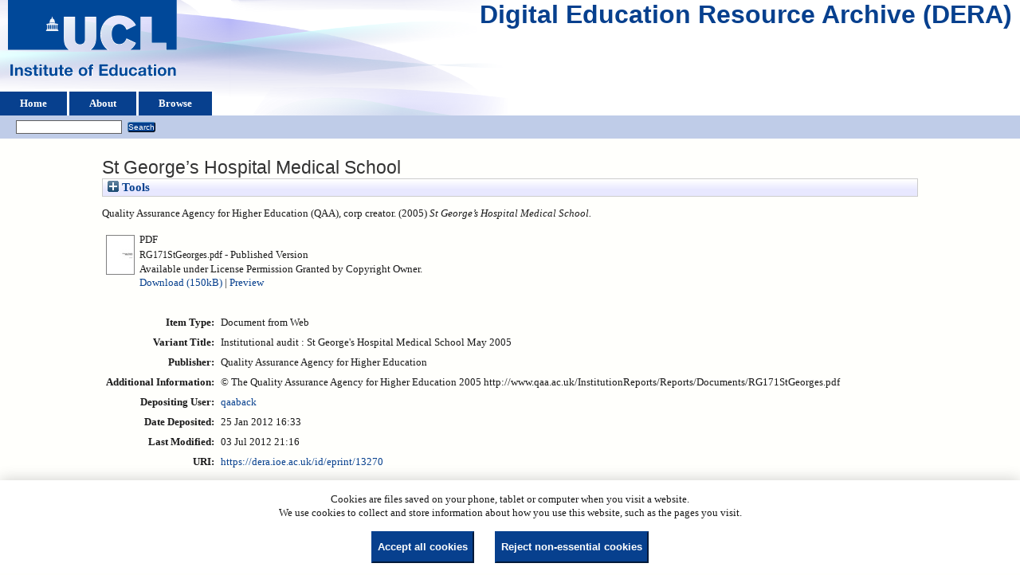

--- FILE ---
content_type: text/html; charset=utf-8
request_url: https://dera.ioe.ac.uk/id/eprint/13270/
body_size: 23268
content:
<!DOCTYPE html>
<html xmlns="http://www.w3.org/1999/xhtml">
  <head>
    <title> St George’s Hospital Medical School  - Digital Education Resource Archive (DERA)</title>
    <link rel="icon" href="/favicon.ico" type="image/x-icon" />
    <link rel="shortcut icon" href="/favicon.ico" type="image/x-icon" />
    <meta name="eprints.eprintid" content="13270" />
<meta content="13" name="eprints.rev_number" />
<meta content="archive" name="eprints.eprint_status" />
<meta content="30" name="eprints.userid" />
<meta name="eprints.dir" content="disk0/00/01/32/70" />
<meta content="2012-01-25 16:33:14" name="eprints.datestamp" />
<meta content="2012-07-03 21:16:18" name="eprints.lastmod" />
<meta content="2012-01-25 16:33:14" name="eprints.status_changed" />
<meta content="web_document" name="eprints.type" />
<meta name="eprints.metadata_visibility" content="show" />
<meta name="eprints.corp_creators" content="Quality Assurance Agency for Higher Education (QAA)" />
<meta name="eprints.title" content="St George’s Hospital Medical School" />
<meta content="pub" name="eprints.ispublished" />
<meta content="© The Quality Assurance Agency for Higher Education 2005
http://www.qaa.ac.uk/InstitutionReports/Reports/Documents/RG171StGeorges.pdf" name="eprints.note" />
<meta content="2005" name="eprints.date" />
<meta name="eprints.date_type" content="published" />
<meta content="Quality Assurance Agency for Higher Education" name="eprints.publisher" />
<meta name="eprints.full_text_status" content="public" />
<meta content="?url_ver=Z39.88-2004&amp;rft_val_fmt=info%3Aofi%2Ffmt%3Akev%3Amtx%3Adc&amp;rft.title=St+George%E2%80%99s+Hospital+Medical+School&amp;rft.publisher=Quality+Assurance+Agency+for+Higher+Education&amp;rft.date=2005&amp;rft.type=Document+from+Web&amp;rft.type=NonPeerReviewed&amp;rft.format=application%2Fpdf&amp;rft.identifier=http%3A%2F%2Fdera.ioe.ac.uk%2F13270%2F1%2FRG171StGeorges.pdf&amp;rft.identifier=++Quality+Assurance+Agency+for+Higher+Education+(QAA)%2C+corp+creator.++(2005)+St+George%E2%80%99s+Hospital+Medical+School.+++++++++++&amp;rft.relation=http%3A%2F%2Fdera.ioe.ac.uk%2F13270%2F" name="eprints.coins" />
<meta content="Institutional audit : St George's Hospital Medical School May 2005" name="eprints.vartitle" />
<meta name="eprints.organisations" content="qaahed" />
<meta name="eprints.subcoll" content="offpubs" />
<meta content="1844823911" name="eprints.isbnioe" />
<meta content="http://www.qaa.ac.uk/InstitutionReports/Reports/Documents/RG171StGeorges.pdf" name="eprints.provenance_note" />
<meta content="  Quality Assurance Agency for Higher Education (QAA), corp creator.  (2005) St George’s Hospital Medical School.           " name="eprints.citation" />
<meta content="https://dera.ioe.ac.uk/id/eprint/13270/1/RG171StGeorges.pdf" name="eprints.document_url" />
<link rel="schema.DC" href="http://purl.org/DC/elements/1.0/" />
<meta name="DC.relation" content="https://dera.ioe.ac.uk/id/eprint/13270/" />
<meta content="St George’s Hospital Medical School" name="DC.title" />
<meta name="DC.publisher" content="Quality Assurance Agency for Higher Education" />
<meta content="2005" name="DC.date" />
<meta content="Document from Web" name="DC.type" />
<meta content="NonPeerReviewed" name="DC.type" />
<meta content="application/pdf" name="DC.format" />
<meta content="en" name="DC.language" />
<meta content="perm_owner" name="DC.rights" />
<meta name="DC.identifier" content="https://dera.ioe.ac.uk/id/eprint/13270/1/RG171StGeorges.pdf" />
<meta name="DC.identifier" content="  Quality Assurance Agency for Higher Education (QAA), corp creator.  (2005) St George’s Hospital Medical School.           " />
<!-- Highwire Press meta tags -->
<meta name="citation_title" content="St George’s Hospital Medical School" />
<meta name="citation_publication_date" content="2005" />
<meta content="2012/01/25" name="citation_online_date" />
<meta content="https://dera.ioe.ac.uk/id/eprint/13270/1/RG171StGeorges.pdf" name="citation_pdf_url" />
<meta name="citation_date" content="2005" />
<meta content="2005" name="citation_cover_date" />
<meta content="Quality Assurance Agency for Higher Education" name="citation_publisher" />
<meta name="citation_language" content="en" />
<!-- PRISM meta tags -->
<link href="https://www.w3.org/submissions/2020/SUBM-prism-20200910/" rel="schema.prism" />
<meta content="2012-01-25T16:33:14" name="prism.dateReceived" />
<meta content="2012-07-03T21:16:18" name="prism.modificationDate" />
<link href="https://dera.ioe.ac.uk/id/eprint/13270/" rel="canonical" />
<link title="EP3 XML" type="application/vnd.eprints.data+xml; charset=utf-8" rel="alternate" href="https://dera.ioe.ac.uk/cgi/export/eprint/13270/XML/ucl_ioe-eprint-13270.xml" />
<link href="https://dera.ioe.ac.uk/cgi/export/eprint/13270/Text/ucl_ioe-eprint-13270.txt" rel="alternate" type="text/plain; charset=utf-8" title="ASCII Citation" />
<link type="text/html; charset=utf-8" title="HTML Citation" href="https://dera.ioe.ac.uk/cgi/export/eprint/13270/HTML/ucl_ioe-eprint-13270.html" rel="alternate" />
<link title="RefWorks" type="text/plain" rel="alternate" href="https://dera.ioe.ac.uk/cgi/export/eprint/13270/RefWorks/ucl_ioe-eprint-13270.ref" />
<link rel="alternate" href="https://dera.ioe.ac.uk/cgi/export/eprint/13270/RDFNT/ucl_ioe-eprint-13270.nt" title="RDF+N-Triples" type="text/plain" />
<link title="Refer" type="text/plain" rel="alternate" href="https://dera.ioe.ac.uk/cgi/export/eprint/13270/Refer/ucl_ioe-eprint-13270.refer" />
<link type="application/atom+xml;charset=utf-8" title="Atom" href="https://dera.ioe.ac.uk/cgi/export/eprint/13270/Atom/ucl_ioe-eprint-13270.xml" rel="alternate" />
<link rel="alternate" href="https://dera.ioe.ac.uk/cgi/export/eprint/13270/BibTeX/ucl_ioe-eprint-13270.bib" title="BibTeX" type="text/plain; charset=utf-8" />
<link rel="alternate" href="https://dera.ioe.ac.uk/cgi/export/eprint/13270/ContextObject/ucl_ioe-eprint-13270.xml" title="OpenURL ContextObject" type="text/xml; charset=utf-8" />
<link rel="alternate" href="https://dera.ioe.ac.uk/cgi/export/eprint/13270/RDFXML/ucl_ioe-eprint-13270.rdf" title="RDF+XML" type="application/rdf+xml" />
<link title="MODS" type="text/xml; charset=utf-8" rel="alternate" href="https://dera.ioe.ac.uk/cgi/export/eprint/13270/MODS/ucl_ioe-eprint-13270.xml" />
<link href="https://dera.ioe.ac.uk/cgi/export/eprint/13270/EndNote/ucl_ioe-eprint-13270.enw" rel="alternate" type="text/plain; charset=utf-8" title="EndNote" />
<link type="text/plain; charset=utf-8" title="Dublin Core" href="https://dera.ioe.ac.uk/cgi/export/eprint/13270/DC/ucl_ioe-eprint-13270.txt" rel="alternate" />
<link type="text/plain; charset=utf-8" title="OpenURL ContextObject in Span" href="https://dera.ioe.ac.uk/cgi/export/eprint/13270/COinS/ucl_ioe-eprint-13270.txt" rel="alternate" />
<link title="RDF+N3" type="text/n3" rel="alternate" href="https://dera.ioe.ac.uk/cgi/export/eprint/13270/RDFN3/ucl_ioe-eprint-13270.n3" />
<link href="https://dera.ioe.ac.uk/cgi/export/eprint/13270/METS/ucl_ioe-eprint-13270.xml" rel="alternate" type="text/xml; charset=utf-8" title="METS" />
<link rel="alternate" href="https://dera.ioe.ac.uk/cgi/export/eprint/13270/CSV/ucl_ioe-eprint-13270.csv" title="Multiline CSV" type="text/csv; charset=utf-8" />
<link type="text/plain; charset=utf-8" title="Simple Metadata" href="https://dera.ioe.ac.uk/cgi/export/eprint/13270/Simple/ucl_ioe-eprint-13270.txt" rel="alternate" />
<link title="Reference Manager" type="text/plain" rel="alternate" href="https://dera.ioe.ac.uk/cgi/export/eprint/13270/RIS/ucl_ioe-eprint-13270.ris" />
<link rel="alternate" href="https://dera.ioe.ac.uk/cgi/export/eprint/13270/DIDL/ucl_ioe-eprint-13270.xml" title="MPEG-21 DIDL" type="text/xml; charset=utf-8" />
<link type="application/json; charset=utf-8" title="JSON" href="https://dera.ioe.ac.uk/cgi/export/eprint/13270/JSON/ucl_ioe-eprint-13270.js" rel="alternate" />
<link rel="Top" href="https://dera.ioe.ac.uk/" />
    <link rel="Sword" href="https://dera.ioe.ac.uk/sword-app/servicedocument" />
    <link href="https://dera.ioe.ac.uk/id/contents" rel="SwordDeposit" />
    <link href="https://dera.ioe.ac.uk/cgi/search" type="text/html" rel="Search" />
    <link rel="Search" type="application/opensearchdescription+xml" href="https://dera.ioe.ac.uk/cgi/opensearchdescription" title="Digital Education Resource Archive (DERA)" />
    <script type="text/javascript">
// <![CDATA[
var eprints_http_root = "https://dera.ioe.ac.uk";
var eprints_http_cgiroot = "https://dera.ioe.ac.uk/cgi";
var eprints_oai_archive_id = "dera.ioe.ac.uk";
var eprints_logged_in = false;
var eprints_logged_in_userid = 0; 
var eprints_logged_in_username = ""; 
var eprints_logged_in_usertype = ""; 
var eprints_lang_id = "en";
// ]]></script>
    <style type="text/css">.ep_logged_in { display: none }</style>
    <link rel="stylesheet" type="text/css" href="/style/auto-3.4.5.css?1757690745" />
    <script type="text/javascript" src="/javascript/auto-3.4.5.js?1758210069">
//padder
</script>
    <!--[if lte IE 6]>
        <link rel="stylesheet" type="text/css" href="/style/ie6.css" />
   <![endif]-->
    <meta content="EPrints 3.4.5" name="Generator" />
    <meta content="text/html; charset=UTF-8" http-equiv="Content-Type" />
    <meta http-equiv="Content-Language" content="en" />
    
  </head>
  <body>
    
  <div class="ep_tm_header ep_noprint" id="ep_tm_header">
      <div class="ep_tm_site_logo">
        <a href="https://dera.ioe.ac.uk/" title="Digital Education Resource Archive (DERA)">
          <img alt="Digital Education Resource Archive (DERA)" src="/images/ucllogo.png" />
        </a>
      </div>
      <div><a class="ep_tm_archivetitle" href="https://dera.ioe.ac.uk/">Digital Education Resource Archive (DERA)</a></div>

<!--
    <div class="ep_tm_header ep_noprint" id="ep_tm_header">
      <div class="ep_tm_site_logo">
        <a href="{$config{frontpage}}" title="{phrase('archive_name')}">
          <img alt="{phrase('archive_name')}" src="{$config{rel_path}}{$config{site_logo}}"/>
        </a>
      </div>
-->
      <ul class="ep_tm_menu">
        <li>
          <a href="https://dera.ioe.ac.uk">
            Home
          </a>
        </li>
        <li>
          <a href="https://dera.ioe.ac.uk/information.html">
            About
          </a>
        </li>
        <li>
          <a href="https://dera.ioe.ac.uk/view/" menu="ep_tm_menu_browse">
            Browse
          </a>
          <ul id="ep_tm_menu_browse" style="display:none;">
            <li>
              <a href="https://dera.ioe.ac.uk/view/year/">
                Browse by 
                Year
              </a>
            </li>
          <li>
              <a href="https://dera.ioe.ac.uk/view/organisations/">
                Browse by 
                Organisations
              </a>
            </li>
<!--            <li>
              <a href="{$config{http_url}}/view/subjects/">
                <epc:phrase ref="bin/generate_views:indextitleprefix"/>
                <epc:phrase ref="viewname_eprint_subjects"/>
              </a>
            </li>
            <li>
              <a href="{$config{http_url}}/view/divisions/">
                <epc:phrase ref="bin/generate_views:indextitleprefix"/>
                <epc:phrase ref="viewname_eprint_divisions"/>
              </a>
            </li>
            <li>
              <a href="{$config{http_url}}/view/creators/">
                <epc:phrase ref="bin/generate_views:indextitleprefix"/>
                <epc:phrase ref="viewname_eprint_creators"/>
              </a>
            </li>
-->
          </ul>
        </li>
      </ul>
      <table class="ep_tm_searchbar">
        <tr>
          <td align="left">
            <ul class="ep_tm_key_tools" id="ep_tm_menu_tools"><li class="ep_tm_key_tools_item"><a href="/cgi/users/home" class="ep_tm_key_tools_item_link"></a></li></ul>
          </td>
          <td align="right" style="white-space: nowrap">
            
            <form method="get" accept-charset="utf-8" action="https://dera.ioe.ac.uk/cgi/facet/simple2" style="display:inline">
              <input class="ep_tm_searchbarbox" size="20" type="text" name="q" />
              <input class="ep_tm_searchbarbutton" value="Search" type="submit" name="_action_search" />
              <input type="hidden" name="_action_search" value="Search" />
              <input type="hidden" name="_order" value="bytitle" />
              <input type="hidden" name="basic_srchtype" value="ALL" />
              <input type="hidden" name="_satisfyall" value="ALL" />
            </form>
          </td>
        </tr>
      </table>
    </div>
    <div>
      <div class="ep_tm_page_content">
        <h1 class="ep_tm_pagetitle">
          

St George’s Hospital Medical School


        </h1>
        <div class="ep_summary_content"><div class="ep_summary_content_top"><div class="ep_summary_box ep_plugin_summary_box_tools" id="ep_summary_box_1"><div class="ep_summary_box_title"><div class="ep_no_js">Tools</div><div class="ep_only_js" id="ep_summary_box_1_colbar" style="display: none"><a onclick="EPJS_blur(event); EPJS_toggleSlideScroll('ep_summary_box_1_content',true,'ep_summary_box_1');EPJS_toggle('ep_summary_box_1_colbar',true);EPJS_toggle('ep_summary_box_1_bar',false);return false" href="#" class="ep_box_collapse_link"><img src="/style/images/minus.png" alt="-" border="0" /> Tools</a></div><div class="ep_only_js" id="ep_summary_box_1_bar"><a class="ep_box_collapse_link" href="#" onclick="EPJS_blur(event); EPJS_toggleSlideScroll('ep_summary_box_1_content',false,'ep_summary_box_1');EPJS_toggle('ep_summary_box_1_colbar',false);EPJS_toggle('ep_summary_box_1_bar',true);return false"><img alt="+" src="/style/images/plus.png" border="0" /> Tools</a></div></div><div id="ep_summary_box_1_content" class="ep_summary_box_body" style="display: none"><div id="ep_summary_box_1_content_inner"><div style="margin-bottom: 1em" class="ep_block"><form accept-charset="utf-8" action="https://dera.ioe.ac.uk/cgi/export_redirect" method="get">
  <input type="hidden" id="eprintid" value="13270" name="eprintid" />
  <select name="format" aria-labelledby="box_tools_export_button">
    <option value="COinS">OpenURL ContextObject in Span</option>
    <option value="DC">Dublin Core</option>
    <option value="RDFN3">RDF+N3</option>
    <option value="CSV">Multiline CSV</option>
    <option value="METS">METS</option>
    <option value="Simple">Simple Metadata</option>
    <option value="JSON">JSON</option>
    <option value="RIS">Reference Manager</option>
    <option value="DIDL">MPEG-21 DIDL</option>
    <option value="XML">EP3 XML</option>
    <option value="Text">ASCII Citation</option>
    <option value="HTML">HTML Citation</option>
    <option value="RDFNT">RDF+N-Triples</option>
    <option value="RefWorks">RefWorks</option>
    <option value="BibTeX">BibTeX</option>
    <option value="Refer">Refer</option>
    <option value="Atom">Atom</option>
    <option value="ContextObject">OpenURL ContextObject</option>
    <option value="RDFXML">RDF+XML</option>
    <option value="MODS">MODS</option>
    <option value="EndNote">EndNote</option>
  </select>
  <input class="ep_form_action_button" value="Export" id="box_tools_export_button" type="submit" />
</form></div><div class="addtoany_share_buttons"><a href="https://www.addtoany.com/share?linkurl=https://dera.ioe.ac.uk/id/eprint/13270&amp;title=St George’s Hospital Medical School" target="_blank"><img src="/images/shareicon/a2a.svg" alt="Add to Any" class="ep_form_action_button" /></a><a target="_blank" href="https://www.addtoany.com/add_to/twitter?linkurl=https://dera.ioe.ac.uk/id/eprint/13270&amp;linkname=St George’s Hospital Medical School"><img class="ep_form_action_button" src="/images/shareicon/twitter.svg" alt="Add to Twitter" /></a><a href="https://www.addtoany.com/add_to/facebook?linkurl=https://dera.ioe.ac.uk/id/eprint/13270&amp;linkname=St George’s Hospital Medical School" target="_blank"><img class="ep_form_action_button" alt="Add to Facebook" src="/images/shareicon/facebook.svg" /></a><a href="https://www.addtoany.com/add_to/linkedin?linkurl=https://dera.ioe.ac.uk/id/eprint/13270&amp;linkname=St George’s Hospital Medical School" target="_blank"><img class="ep_form_action_button" alt="Add to Linkedin" src="/images/shareicon/linkedin.svg" /></a><a href="https://www.addtoany.com/add_to/pinterest?linkurl=https://dera.ioe.ac.uk/id/eprint/13270&amp;linkname=St George’s Hospital Medical School" target="_blank"><img class="ep_form_action_button" alt="Add to Pinterest" src="/images/shareicon/pinterest.svg" /></a><a target="_blank" href="https://www.addtoany.com/add_to/email?linkurl=https://dera.ioe.ac.uk/id/eprint/13270&amp;linkname=St George’s Hospital Medical School"><img alt="Add to Email" src="/images/shareicon/email.svg" class="ep_form_action_button" /></a></div></div></div></div></div><div class="ep_summary_content_left"></div><div class="ep_summary_content_right"></div><div class="ep_summary_content_main">

  <p style="margin-bottom: 1em">
    


    Quality Assurance Agency for Higher Education (QAA), corp creator.
  

(2005)

<em>St George’s Hospital Medical School.</em>

   <when test="type = 'web_document'">
       
   </when>





  



<span class="Z3988" title="?url_ver=Z39.88-2004&amp;rft_val_fmt=info%3Aofi%2Ffmt%3Akev%3Amtx%3Adc&amp;rft.title=St+George%E2%80%99s+Hospital+Medical+School&amp;rft.publisher=Quality+Assurance+Agency+for+Higher+Education&amp;rft.date=2005&amp;rft.type=Document+from+Web&amp;rft.type=NonPeerReviewed&amp;rft.format=application%2Fpdf&amp;rft.identifier=http%3A%2F%2Fdera.ioe.ac.uk%2F13270%2F1%2FRG171StGeorges.pdf&amp;rft.identifier=++Quality+Assurance+Agency+for+Higher+Education+(QAA)%2C+corp+creator.++(2005)+St+George%E2%80%99s+Hospital+Medical+School.+++++++++++&amp;rft.relation=http%3A%2F%2Fdera.ioe.ac.uk%2F13270%2F"></span>



  </p>

  

  

    
  
    
      
      <table>
        
          <tr>
            <td valign="top" align="right"><a onfocus="EPJS_ShowPreview( event, 'doc_preview_14147', 'right' );" onmouseover="EPJS_ShowPreview( event, 'doc_preview_14147', 'right' );" onblur="EPJS_HidePreview( event, 'doc_preview_14147', 'right' );" class="ep_document_link" onmouseout="EPJS_HidePreview( event, 'doc_preview_14147', 'right' );" href="https://dera.ioe.ac.uk/id/eprint/13270/1/RG171StGeorges.pdf"><img class="ep_doc_icon" border="0" alt="[thumbnail of RG171StGeorges.pdf]" src="https://dera.ioe.ac.uk/13270/1.hassmallThumbnailVersion/RG171StGeorges.pdf" /></a><div class="ep_preview" id="doc_preview_14147"><div><div><span><img id="doc_preview_14147_img" class="ep_preview_image" border="0" src="https://dera.ioe.ac.uk/13270/1.haspreviewThumbnailVersion/RG171StGeorges.pdf" alt="" /><div class="ep_preview_title">Preview</div></span></div></div></div></td>
            <td valign="top">
              

<!-- document citation -->

<span class="ep_document_citation">
<span class="document_format">PDF</span>
<br /><span class="document_filename">RG171StGeorges.pdf</span>

 - Published Version


  <br />Available under License Permission Granted by Copyright Owner.

</span>

<br />
              <a href="https://dera.ioe.ac.uk/id/eprint/13270/1/RG171StGeorges.pdf" onclick="_gaq.push(['_trackEvent', 'Documents', 'Downloaded', 'Document from Web - PDF', 'St George’s Hospital Medical School (https://dera.ioe.ac.uk/id/eprint/13270)' ]);">Download (150kB)</a>
              
        
        | <a title="   PDF &lt;https://dera.ioe.ac.uk/id/eprint/13270/1/RG171StGeorges.pdf&gt; 
RG171StGeorges.pdf   - Published Version   
Available under License Permission Granted by Copyright Owner.   " rel="lightbox[docs] nofollow" href="https://dera.ioe.ac.uk/13270/1.haslightboxThumbnailVersion/RG171StGeorges.pdf">Preview</a>
        
        
              
  
              <ul>
              
              </ul>
            </td>
          </tr>
        
      </table>
    

  

  

  <!-- Remove abstract - UCLIOE-12 -->
  <!--<epc:if test="abstract">
    <h2><epc:phrase ref="eprint_fieldname_abstract"/></h2>
    <p style="text-align: left; margin: 1em auto 0em auto"><epc:print expr="abstract" /></p>
  </epc:if>-->

  <table style="margin-bottom: 1em; margin-top: 1em;" cellpadding="3">
    <tr>
      <th align="right">Item Type:</th>
      <td>
        Document from Web
        
        
        
      </td>
    </tr>
    
    
      
        <tr>
          <th align="right">Variant Title:</th>
          <td valign="top">Institutional audit : St George's Hospital Medical School May 2005</td>
        </tr>
      
    
      
        <tr>
          <th align="right">Publisher:</th>
          <td valign="top">Quality Assurance Agency for Higher Education</td>
        </tr>
      
    
      
    
      
    
      
        <tr>
          <th align="right">Additional Information:</th>
          <td valign="top">© The Quality Assurance Agency for Higher Education 2005&#13;
http://www.qaa.ac.uk/InstitutionReports/Reports/Documents/RG171StGeorges.pdf</td>
        </tr>
      
    
      
    
      
    
      
        <tr>
          <th align="right">Depositing User:</th>
          <td valign="top">

<a href="https://dera.ioe.ac.uk/cgi/users/home?screen=User::View&amp;userid=30"><span class="ep_name_citation"><span class="person_name">qaaback</span></span></a>

</td>
        </tr>
      
    
      
        <tr>
          <th align="right">Date Deposited:</th>
          <td valign="top">25 Jan 2012 16:33</td>
        </tr>
      
    
      
        <tr>
          <th align="right">Last Modified:</th>
          <td valign="top">03 Jul 2012 21:16</td>
        </tr>
      
    
    <tr>
      <th align="right">URI:</th>
      <td valign="top"><a href="https://dera.ioe.ac.uk/id/eprint/13270">https://dera.ioe.ac.uk/id/eprint/13270</a></td>
    </tr>
  </table>

  
  

      
    <table class="ep_summary_page_actions">
    
      <tr>
        <td><a href="/cgi/users/home?screen=EPrint%3A%3AView&amp;eprintid=13270"><img class="ep_form_action_icon" src="/style/images/action_view.png" role="button" alt="View Item" /></a></td>
        <td>View Item</td>
      </tr>
    
    </table>
  







</div><div class="ep_summary_content_bottom"></div><div class="ep_summary_content_after"></div></div><div id="cc-update" class="cc-update"><button aria-haspopup="dialog" class="cc-link" data-cc="c-settings" type="button">Cookie preferences</button></div>
      </div>
    </div>
    <div class="ep_tm_footer ep_noprint">
      <div class="ep_tm_eprints_logo">
        <a href="http://eprints.org/software/">
          <img alt="EPrints Logo" src="/images/eprintslogo.png" />
        </a>
      </div>
      <div>Digital Education Resource Archive (DERA) is powered by <em><a href="http://eprints.org/software/">EPrints 3.4</a></em> and is hosted by <a href="http://eprints.org/">EPrints Services</a>. | <a href="https://www.ucl.ac.uk/accessibility/dera-accessibility-statement">Accessibility</a></div>
    </div>
 <script type="text/javascript">
   if (window.location.search.indexOf('?view=primo') === 0)
   {     
      document.getElementById("ep_tm_header").style.display= "none";
   }
</script>
  </body>
</html>